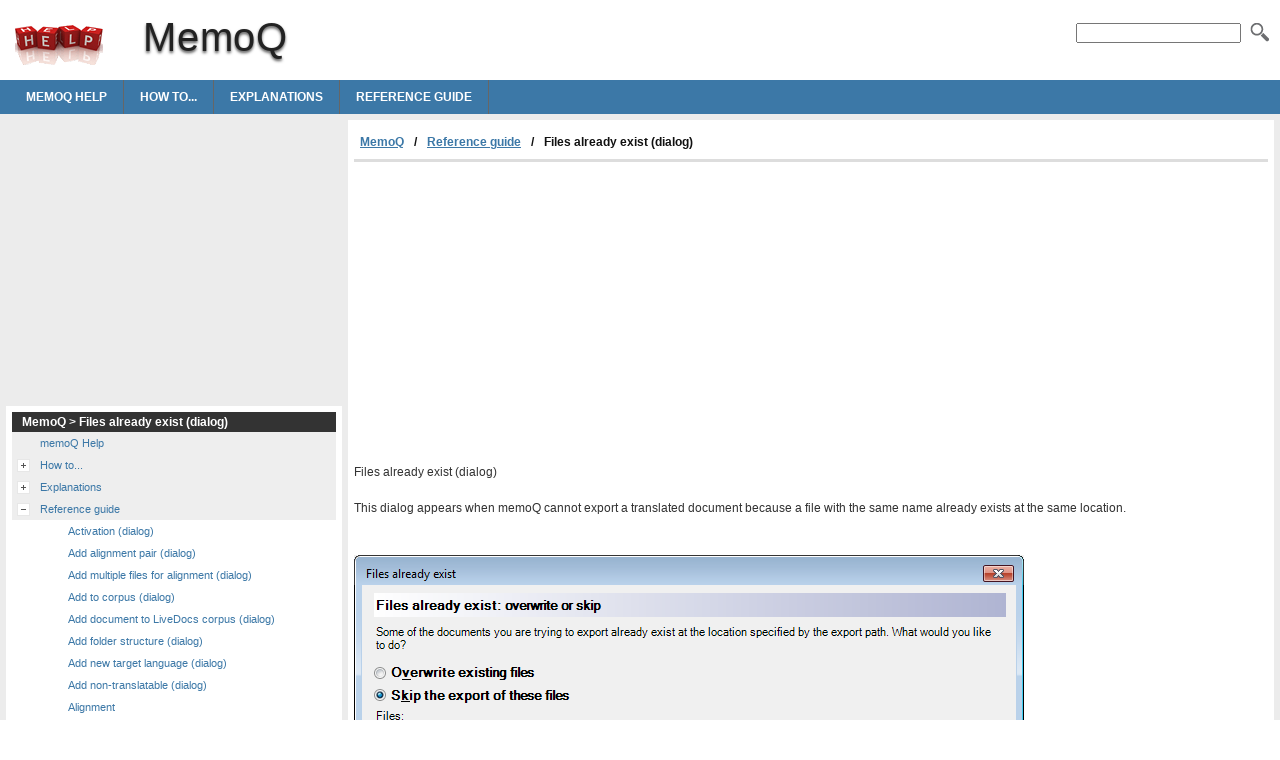

--- FILE ---
content_type: text/html
request_url: http://memoq.helpmax.net/en/reference-guide/files-already-exist-dialog/
body_size: 11635
content:
<!doctype html><html lang=en xml:lang=en>
<head>
<meta charset=utf-8>
<meta content="width=device-width,minimum-scale=1" name=viewport>
<title>Files already exist (dialog) | MemoQ</title>
<link rel=stylesheet href=http://d2nwkt1g6n1fev.cloudfront.net/helpmax/wp-content/themes/submax/style.min.v4.css><link rel="shortcut icon" href=http://d2nwkt1g6n1fev.cloudfront.net/helpmax/wp-content/themes/submax/favicon.ico>
<script>
  var _gaq = _gaq || [];
  _gaq.push(['_setAccount', 'UA-10840677-1']);
  _gaq.push(['_setDomainName', '.helpmax.net']);
  _gaq.push(['_trackPageview']);

  (function() {
    var ga = document.createElement('script'); ga.type = 'text/javascript'; ga.async = true;
    ga.src = ('https:' == document.location.protocol ? 'https://ssl' : 'http://www') + '.google-analytics.com/ga.js';
    var s = document.getElementsByTagName('script')[0]; s.parentNode.insertBefore(ga, s);
  })();
</script>
<meta name=generator content="WordPress 3.4.1">
<meta name=description content="Files already exist (dialog) This dialog appears when memoQ cannot export a translated document because a file with the same">
<link rel=canonical href=http://memoq.helpmax.net/en/reference-guide/files-already-exist-dialog/>
</head>
<body>
<div id=wrapper>
<div id=head>
<div class=clearfloat>
<a href=/ hreflang=en title=MemoQ id=logo>MemoQ</a>
<div id=tagline><h1>MemoQ</h1></div>
<div class=right>
<form id=searchform class=left action=http://memoq.helpmax.net/>
<div><input name=s id=s onfocus="this.value=''"><button id=searchimg></button></div>
</form>
</div>
</div>
<div id=navbar class=clearfloat>
<ul id=page-bar class="left clearfloat">
<li><a href=http://memoq.helpmax.net/en/memoq-help/>memoQ Help</a>
<li><a href=http://memoq.helpmax.net/en/how-to/>How to...</a>
<li><a href=http://memoq.helpmax.net/en/explanations/>Explanations</a>
<li><a href=http://memoq.helpmax.net/en/reference-guide/>Reference guide</a>
</ul>
</div>
</div>
<div class="container clearfix">
<div id=content>
<div class=post id=post_288>
<div id=breadcrumbs class=clearfix><ul><li><a href=http://memoq.helpmax.net/en/>MemoQ</a><li><a href=http://memoq.helpmax.net/en/reference-guide/>Reference guide</a><li>Files already exist (dialog)</ul></div>
<div class=adcontent><script async src=//pagead2.googlesyndication.com/pagead/js/adsbygoogle.js></script>
<ins class=adsbygoogle style=display:block data-ad-client=ca-pub-9439148134216892 data-ad-slot=7296523840 data-ad-format=rectangle></ins>
<script>
(adsbygoogle = window.adsbygoogle || []).push({});
</script>
</div>
<div>
<table width=100% border=0 cellspacing=0 cellpadding=0>
<tr valign=middle>
<td align=left>
<p><span>Files already exist (dialog)</span> </table></div>
<div>
<tr valign=top>
<td align=left>
<p>This dialog appears when memoQ cannot export a translated document because a file with the same name already exists at the same location.
<p>&nbsp;<br> <img src=http://d2nwkt1g6n1fev.cloudfront.net/helpmax/wp-content/uploads/sub/memoq/en/source/exportpath_exists.png width=670 height=411 border=0 alt="MemoQ exportpath exists Files already exist (dialog)" title="Files already exist (dialog)">
<p><span>Usage</span> <p>If a file of the same name already exists at the same location (that is, in the same folder), you have two choices:
<div style="text-align:left;text-indent:0;padding:0;margin:8px 0 0">
<table border=0 cellpadding=0 cellspacing=0 style=line-height:normal>
<tr style=vertical-align:baseline valign=baseline>
<td width=13><span style=font-size:10pt;font-family:symbol;font-style:normal;color:#000;text-decoration:none> ·</span> <td><span>Overwrite existing files</span> radio button: Select this to overwrite any existing files, and replace them with the newest version of the exported translations.
</table></div>
<div style="text-align:left;text-indent:0;padding:0;margin:8px 0 0">
<table border=0 cellpadding=0 cellspacing=0 style=line-height:normal>
<tr style=vertical-align:baseline valign=baseline>
<td width=13><span style=font-size:10pt;font-family:symbol;font-style:normal;color:#000;text-decoration:none> ·</span> <td><span>Skip the export of these files</span> radio button: Select this to keep all existing files intact: the newest translations will not be exported.<br> &nbsp;
</table></div>
<p>If you want to keep the existing files, <span style=font-style:italic>and</span> export the translations at the same time, you have two choices again:
<div style="text-align:left;text-indent:0;padding:0;margin:8px 0 0">
<table border=0 cellpadding=0 cellspacing=0 style=line-height:normal>
<tr style=vertical-align:baseline valign=baseline>
<td width=13><span style=font-size:10pt;font-family:symbol;font-style:normal;color:#000;text-decoration:none> ·</span> <td>Use the <a href=http://memoq.helpmax.net/en/reference-guide/change-export-path-dialog/ title="MemoQ: Change export path (dialog)">Change export path dialog</a> to specify a new export path for the problem documents.
</table></div>
<div style="text-align:left;text-indent:0;padding:0;margin:8px 0 0">
<table border=0 cellpadding=0 cellspacing=0 style=line-height:normal>
<tr style=vertical-align:baseline valign=baseline>
<td width=13><span style=font-size:10pt;font-family:symbol;font-style:normal;color:#000;text-decoration:none> ·</span> <td>Export the problem files one by one using the <span class=f_Command>Export (dialog)</span> command in the <a href=http://memoq.helpmax.net/en/reference-guide/project-home/project-home-translations-pane/ title="MemoQ: Project home &#8211; Translations pane">Translations pane</a> of <a href=http://memoq.helpmax.net/en/reference-guide/project-home/ title="MemoQ: Project home">Project home</a>.
</table></div>
<p><span>Navigation</span> <p>Click <span>OK</span> to proceed with the export according to the settings in the dialog. Click <span class=f_Command>Cancel</span> to dismiss this dialog without exporting any files. In the latter case, memoQ will not export files. Documents that had no problems will not be exported either.
</div>
<div class=adbottom><script async src=//pagead2.googlesyndication.com/pagead/js/adsbygoogle.js></script>
<ins class=adsbygoogle style=display:block data-ad-client=ca-pub-9439148134216892 data-ad-slot=1249990244 data-ad-format=rectangle></ins>
<script>
(adsbygoogle = window.adsbygoogle || []).push({});
</script>
</div> <h2 class=title>Files already exist (dialog)</h2>
</div>
</div>
<div id=sidebar>
<div class=adsidebar><script async src=//pagead2.googlesyndication.com/pagead/js/adsbygoogle.js></script>
<ins class=adsbygoogle style=display:block data-ad-client=ca-pub-9439148134216892 data-ad-slot=2726723447 data-ad-format=rectangle></ins>
<script>
(adsbygoogle = window.adsbygoogle || []).push({});
</script>
</div>
<div class=sidebar-cont>
<h3>MemoQ > Files already exist (dialog)</h3>
<ul id=treeview data-curpage=288>
<li data-id=2><a href=http://memoq.helpmax.net/en/memoq-help/>memoQ Help</a>
<li data-id=3><a href=http://memoq.helpmax.net/en/how-to/>How to...</a>
<ul>
<li data-id=4><a href=http://memoq.helpmax.net/en/how-to/translate/>Translate</a>
<ul>
<li data-id=5><a href=http://memoq.helpmax.net/en/how-to/translate/create-a-project-through-the-project-wizard/>Create a project through the project wizard</a>
<ul>
<li data-id=6><a href=http://memoq.helpmax.net/en/how-to/translate/create-a-project-through-the-project-wizard/new-memoq-project-wizard-1-project-information/>New memoQ project wizard 1 - Project information</a>
<li data-id=7><a href=http://memoq.helpmax.net/en/how-to/translate/create-a-project-through-the-project-wizard/new-memoq-project-wizard-2-translation-documents/>New memoQ project wizard 2 - Translation documents</a>
<li data-id=8><a href=http://memoq.helpmax.net/en/how-to/translate/create-a-project-through-the-project-wizard/new-memoq-project-wizard-3-translation-memories/>New memoQ project wizard 3 - Translation memories</a>
<li data-id=9><a href=http://memoq.helpmax.net/en/how-to/translate/create-a-project-through-the-project-wizard/new-memoq-project-wizard-4-term-bases/>New memoQ project wizard 4 - Term bases</a>
</ul>
<li data-id=10><a href=http://memoq.helpmax.net/en/how-to/translate/use-the-translation-editor/>Use the translation editor</a>
<ul>
<li data-id=11><a href=http://memoq.helpmax.net/en/how-to/translate/use-the-translation-editor/work-in-the-translation-editor/>Work in the translation editor</a>
<li data-id=12><a href=http://memoq.helpmax.net/en/how-to/translate/use-the-translation-editor/navigate-the-translation-editor/>Navigate the translation editor</a>
</ul>
<li data-id=13><a href=http://memoq.helpmax.net/en/how-to/translate/work-with-formatting/>Work with formatting</a>
<li data-id=14><a href=http://memoq.helpmax.net/en/how-to/translate/deliver-your-work/>Deliver your work</a>
</ul>
<li data-id=15><a href=http://memoq.helpmax.net/en/how-to/exchange-data-with-other-tools-and-with-other-memoq-users/>Exchange data with other tools and with other memoQ users</a>
<ul>
<li data-id=16><a href=http://memoq.helpmax.net/en/how-to/exchange-data-with-other-tools-and-with-other-memoq-users/exchange-data-with-other-cat-tools/>Exchange data with other CAT tools</a>
<ul>
<li data-id=17><a href=http://memoq.helpmax.net/en/how-to/exchange-data-with-other-tools-and-with-other-memoq-users/exchange-data-with-other-cat-tools/exchange-data-with-sdl-trados/>Exchange data with SDL Trados</a>
<li data-id=18><a href=http://memoq.helpmax.net/en/how-to/exchange-data-with-other-tools-and-with-other-memoq-users/exchange-data-with-other-cat-tools/exchange-data-with-star-transit/>Exchange data with STAR Transit</a>
</ul>
<li data-id=19><a href=http://memoq.helpmax.net/en/how-to/exchange-data-with-other-tools-and-with-other-memoq-users/exchange-data-between-memoq-users/>Exchange data between memoQ users</a>
</ul>
<li data-id=20><a href=http://memoq.helpmax.net/en/how-to/set-up-a-project-for-your-team/>Set up a project for your team</a>
<ul>
<li data-id=21><a href=http://memoq.helpmax.net/en/how-to/set-up-a-project-for-your-team/choose-a-workflow/>Choose a workflow</a>
<li data-id=22><a href=http://memoq.helpmax.net/en/how-to/set-up-a-project-for-your-team/set-up-an-online-project-with-online-documents/>Set up an online project with online documents</a>
<ul>
<li data-id=23><a href=http://memoq.helpmax.net/en/how-to/set-up-a-project-for-your-team/set-up-an-online-project-with-online-documents/create-an-online-project-with-online-documents/>Create an online project with online documents</a>
<li data-id=24><a href=http://memoq.helpmax.net/en/how-to/set-up-a-project-for-your-team/set-up-an-online-project-with-online-documents/publish-a-local-project-on-a-server/>Publish a local project on a server</a>
<li data-id=25><a href=http://memoq.helpmax.net/en/how-to/set-up-a-project-for-your-team/set-up-an-online-project-with-online-documents/perform-remote-operations-statistics/>Perform remote operations - Statistics</a>
<li data-id=26><a href=http://memoq.helpmax.net/en/how-to/set-up-a-project-for-your-team/set-up-an-online-project-with-online-documents/perform-remote-operations-pre-translation/>Perform remote operations - Pre-translation</a>
<li data-id=27><a href=http://memoq.helpmax.net/en/how-to/set-up-a-project-for-your-team/set-up-an-online-project-with-online-documents/track-progress-and-use-e-mail-notifications/>Track progress and use e-mail notifications</a>
<li data-id=28><a href=http://memoq.helpmax.net/en/how-to/set-up-a-project-for-your-team/set-up-an-online-project-with-online-documents/re-assign-translators-and-change-workflow-status/>Re-assign translators and change workflow status</a>
<li data-id=29><a href=http://memoq.helpmax.net/en/how-to/set-up-a-project-for-your-team/set-up-an-online-project-with-online-documents/edit-documents-and-manage-your-project-at-the-same-time/>Edit documents and manage your project at the same time</a>
<li data-id=30><a href=http://memoq.helpmax.net/en/how-to/set-up-a-project-for-your-team/set-up-an-online-project-with-online-documents/export-translations/>Export translations</a>
</ul>
<li data-id=31><a href=http://memoq.helpmax.net/en/how-to/set-up-a-project-for-your-team/set-up-an-online-project-with-desktop-documents/>Set up an online project with desktop documents</a>
<ul>
<li data-id=32><a href=http://memoq.helpmax.net/en/how-to/set-up-a-project-for-your-team/set-up-an-online-project-with-desktop-documents/create-a-new-online-project-with-desktop-documents/>Create a new online project with desktop documents</a>
<li data-id=33><a href=http://memoq.helpmax.net/en/how-to/set-up-a-project-for-your-team/set-up-an-online-project-with-desktop-documents/publish-a-local-project-on-a-server/>Publish a local project on a server</a>
<li data-id=34><a href=http://memoq.helpmax.net/en/how-to/set-up-a-project-for-your-team/set-up-an-online-project-with-desktop-documents/perform-remote-operations-statistics/>Perform remote operations - Statistics</a>
<li data-id=35><a href=http://memoq.helpmax.net/en/how-to/set-up-a-project-for-your-team/set-up-an-online-project-with-desktop-documents/perform-remote-operations-pre-translation/>Perform remote operations - Pre-translation</a>
<li data-id=36><a href=http://memoq.helpmax.net/en/how-to/set-up-a-project-for-your-team/set-up-an-online-project-with-desktop-documents/track-progress-and-use-e-mail-notifications/>Track progress and use e-mail notifications</a>
<li data-id=37><a href=http://memoq.helpmax.net/en/how-to/set-up-a-project-for-your-team/set-up-an-online-project-with-desktop-documents/re-assign-translators-and-change-workflow-status/>Re-assign translators and change workflow status</a>
<li data-id=38><a href=http://memoq.helpmax.net/en/how-to/set-up-a-project-for-your-team/set-up-an-online-project-with-desktop-documents/edit-documents-and-manage-your-project-at-the-same-time/>Edit documents and manage your project at the same time</a>
<li data-id=39><a href=http://memoq.helpmax.net/en/how-to/set-up-a-project-for-your-team/set-up-an-online-project-with-desktop-documents/export-translations/>Export translations</a>
</ul>
<li data-id=40><a href=http://memoq.helpmax.net/en/how-to/set-up-a-project-for-your-team/set-up-a-local-project-with-handoff-and-delivery-packages/>Set up a local project with handoff and delivery packages</a>
<ul>
<li data-id=41><a href=http://memoq.helpmax.net/en/how-to/set-up-a-project-for-your-team/set-up-a-local-project-with-handoff-and-delivery-packages/multiple-target-languages/>Multiple target languages</a>
<li data-id=42><a href=http://memoq.helpmax.net/en/how-to/set-up-a-project-for-your-team/set-up-a-local-project-with-handoff-and-delivery-packages/assign-documents-and-hand-off-jobs/>Assign documents and hand off jobs</a>
<li data-id=43><a href=http://memoq.helpmax.net/en/how-to/set-up-a-project-for-your-team/set-up-a-local-project-with-handoff-and-delivery-packages/receive-deliveries/>Receive deliveries</a>
<li data-id=44><a href=http://memoq.helpmax.net/en/how-to/set-up-a-project-for-your-team/set-up-a-local-project-with-handoff-and-delivery-packages/make-changes-along-the-way/>Make changes along the way</a>
<li data-id=45><a href=http://memoq.helpmax.net/en/how-to/set-up-a-project-for-your-team/set-up-a-local-project-with-handoff-and-delivery-packages/track-progress-and-create-reports/>Track progress and create reports</a>
</ul>
</ul>
<li data-id=46><a href=http://memoq.helpmax.net/en/how-to/use-resources/>Use resources</a>
<ul>
<li data-id=47><a href=http://memoq.helpmax.net/en/how-to/use-resources/add-existing-resources-to-a-project/>Add existing resources to a project</a>
<li data-id=48><a href=http://memoq.helpmax.net/en/how-to/use-resources/import-and-export-resources-for-offline-work/>Import and export resources for offline work</a>
<li data-id=49><a href=http://memoq.helpmax.net/en/how-to/use-resources/share-your-resources-with-others/>Share your resources with others</a>
<li data-id=50><a href=http://memoq.helpmax.net/en/how-to/use-resources/define-your-default-resources/>Define your default resources</a>
<li data-id=51><a href=http://memoq.helpmax.net/en/how-to/use-resources/repair-resources/>Repair resources</a>
<li data-id=52><a href=http://memoq.helpmax.net/en/how-to/use-resources/review-and-approve-entries-in-a-moderated-term-base/>Review and approve entries in a moderated term base</a>
<li data-id=53><a href=http://memoq.helpmax.net/en/how-to/use-resources/specify-how-texts-should-be-segmented-for-translation/>Specify how texts should be segmented for translation</a>
<li data-id=54><a href=http://memoq.helpmax.net/en/how-to/use-resources/specify-what-kind-of-translation-memory-results-should-be-displayed/>Specify what kind of translation memory results should be displayed</a>
<li data-id=55><a href=http://memoq.helpmax.net/en/how-to/use-resources/specify-what-memoq-should-translate-automatically/>Specify what memoQ should translate automatically</a>
<li data-id=56><a href=http://memoq.helpmax.net/en/how-to/use-resources/specify-what-memoq-should-not-translate/>Specify what memoQ should not translate</a>
<li data-id=57><a href=http://memoq.helpmax.net/en/how-to/use-resources/specify-what-memoq-should-ignore-during-spell-checking/>Specify what memoQ should ignore during spell-checking</a>
<li data-id=58><a href=http://memoq.helpmax.net/en/how-to/use-resources/specify-a-list-of-word-pairs-memoq-should-correct-automatically-during-translation/>Specify a list of word pairs memoQ should correct automatically during translation</a>
<li data-id=59><a href=http://memoq.helpmax.net/en/how-to/use-resources/specify-folders-memoq-should-export-translations-to/>Specify folders memoQ should export translations to</a>
<li data-id=60><a href=http://memoq.helpmax.net/en/how-to/use-resources/specify-your-own-keyboard-shortcuts/>Specify your own keyboard shortcuts</a>
<li data-id=61><a href=http://memoq.helpmax.net/en/how-to/use-resources/spot-and-mark-machine-detectable-mistakes/>Spot and mark machine-detectable mistakes</a>
</ul>
<li data-id=62><a href=http://memoq.helpmax.net/en/how-to/work-in-a-project-set-up-by-a-project-manager/>Work in a project set up by a project manager</a>
<ul>
<li data-id=63><a href=http://memoq.helpmax.net/en/how-to/work-in-a-project-set-up-by-a-project-manager/work-in-an-online-project-with-online-documents/>Work in an online project with online documents</a>
<li data-id=64><a href=http://memoq.helpmax.net/en/how-to/work-in-a-project-set-up-by-a-project-manager/work-in-an-online-project-with-desktop-documents/>Work in an online project with desktop documents</a>
<li data-id=65><a href=http://memoq.helpmax.net/en/how-to/work-in-a-project-set-up-by-a-project-manager/work-with-a-handoff-package-and-deliver-your-work-offline/>Work with a handoff package and deliver your work offline</a>
</ul>
<li data-id=66><a href=http://memoq.helpmax.net/en/how-to/align-documents-to-create-a-translation-memory/>Align documents to create a translation memory</a>
<li data-id=67><a href=http://memoq.helpmax.net/en/how-to/back-up-and-restore-projects-in-memoq/>Back up and restore projects in memoQ</a>
<li data-id=68><a href=http://memoq.helpmax.net/en/how-to/change-your-serial-number/>Change your serial number</a>
<li data-id=69><a href=http://memoq.helpmax.net/en/how-to/check-how-a-word-or-a-phrase-was-translated-in-previous-contexts/>Check how a word or a phrase was translated in previous contexts</a>
<li data-id=70><a href=http://memoq.helpmax.net/en/how-to/create-import-and-export-a-collection-of-filtered-segments/>Create, import and export a collection of filtered segments</a>
<li data-id=71><a href=http://memoq.helpmax.net/en/how-to/control-the-import-of-various-file-formats/>Control the import of various file formats</a>
<li data-id=72><a href=http://memoq.helpmax.net/en/how-to/deal-with-error-and-warning-marks/>Deal with error and warning marks</a>
<li data-id=73><a href=http://memoq.helpmax.net/en/how-to/disable-the-automatic-lookup-of-translation-results/>Disable the automatic lookup of translation results</a>
<li data-id=74><a href=http://memoq.helpmax.net/en/how-to/ensure-the-consistency-of-identical-segments-on-the-fly/>Ensure the consistency of identical segments on the fly</a>
<li data-id=75><a href=http://memoq.helpmax.net/en/how-to/filter-the-list-of-translation-results/>Filter the list of translation results</a>
<li data-id=76><a href=http://memoq.helpmax.net/en/how-to/get-the-best-hits-inserted-automatically-into-the-translation/>Get the best hits inserted automatically into the translation</a>
<li data-id=77><a href=http://memoq.helpmax.net/en/how-to/leverage-hits-from-your-translation-memories-and-term-bases/>Leverage hits from your translation memories and term bases</a>
<li data-id=78><a href=http://memoq.helpmax.net/en/how-to/set-the-output-folder-and-file-name-for-exporting-documents/>Set the output folder and file name for exporting documents</a>
<li data-id=79><a href=http://memoq.helpmax.net/en/how-to/set-up-quality-assurance-qa-checking/>Set up quality assurance (QA) checking</a>
<li data-id=80><a href=http://memoq.helpmax.net/en/how-to/start-and-stop-the-memoq-server/>Start and stop the memoQ server</a>
<li data-id=81><a href=http://memoq.helpmax.net/en/how-to/transfer-a-project-to-another-pc/>Transfer a project to another PC</a>
<li data-id=82><a href=http://memoq.helpmax.net/en/how-to/translate-and-check-numbers/>Translate and check numbers</a>
<li data-id=83><a href=http://memoq.helpmax.net/en/how-to/work-with-many-segments-at-the-same-time/>Work with many segments at the same time</a>
</ul>
<li data-id=84><a href=http://memoq.helpmax.net/en/explanations/>Explanations</a>
<ul>
<li data-id=85><a href=http://memoq.helpmax.net/en/explanations/productivity-features/>Productivity features</a>
<ul>
<li data-id=86><a href=http://memoq.helpmax.net/en/explanations/productivity-features/autocorrect/>AutoCorrect</a>
<li data-id=87><a href=http://memoq.helpmax.net/en/explanations/productivity-features/automatic-lookup-and-insertion/>Automatic lookup and insertion</a>
<li data-id=88><a href=http://memoq.helpmax.net/en/explanations/productivity-features/auto-propagation/>Auto-propagation</a>
<li data-id=89><a href=http://memoq.helpmax.net/en/explanations/productivity-features/find-and-replace/>Find and replace</a>
<li data-id=90><a href=http://memoq.helpmax.net/en/explanations/productivity-features/fragment-assembly/>Fragment assembly</a>
<li data-id=91><a href=http://memoq.helpmax.net/en/explanations/productivity-features/on-the-fly-filtering-and-sorting/>On-the-fly filtering and sorting</a>
<li data-id=92><a href=http://memoq.helpmax.net/en/explanations/productivity-features/pre-translation/>Pre-translation</a>
<ul>
<li data-id=93><a href=http://memoq.helpmax.net/en/explanations/productivity-features/pre-translation/match-rates-in-documents/>Match rates in documents</a>
</ul>
<li data-id=94><a href=http://memoq.helpmax.net/en/explanations/productivity-features/processing-multiple-documents/>Processing multiple documents</a>
<ul>
<li data-id=95><a href=http://memoq.helpmax.net/en/explanations/productivity-features/processing-multiple-documents/copy-source-to-target-where-empty/>Copy source to target where empty</a>
<li data-id=96><a href=http://memoq.helpmax.net/en/explanations/productivity-features/processing-multiple-documents/confirm-and-update-rows/>Confirm and update rows</a>
<li data-id=97><a href=http://memoq.helpmax.net/en/explanations/productivity-features/processing-multiple-documents/clear-translations/>Clear translations</a>
</ul>
<li data-id=98><a href=http://memoq.helpmax.net/en/explanations/productivity-features/quality-assurance/>Quality assurance</a>
<ul>
<li data-id=99><a href=http://memoq.helpmax.net/en/explanations/productivity-features/quality-assurance/warnings-vs-errors/>Warnings vs. errors</a>
<li data-id=100><a href=http://memoq.helpmax.net/en/explanations/productivity-features/quality-assurance/options-in-quality-assurance/>Options in quality assurance</a>
<li data-id=101><a href=http://memoq.helpmax.net/en/explanations/productivity-features/quality-assurance/run-qa/>Run QA</a>
<li data-id=102><a href=http://memoq.helpmax.net/en/explanations/productivity-features/quality-assurance/resolve-errors-and-warnings/>Resolve errors and warnings</a>
</ul>
<li data-id=103><a href=http://memoq.helpmax.net/en/explanations/productivity-features/real-time-preview/>Real-time preview</a>
<li data-id=104><a href=http://memoq.helpmax.net/en/explanations/productivity-features/spell-checking/>Spell checking</a>
<li data-id=105><a href=http://memoq.helpmax.net/en/explanations/productivity-features/statistics/>Statistics</a>
<li data-id=106><a href=http://memoq.helpmax.net/en/explanations/productivity-features/translation-results/>Translation results</a>
</ul>
<li data-id=107><a href=http://memoq.helpmax.net/en/explanations/resources/>Resources</a>
<ul>
<li data-id=108><a href=http://memoq.helpmax.net/en/explanations/resources/the-resource-console/>The Resource Console</a>
<li data-id=109><a href=http://memoq.helpmax.net/en/explanations/resources/working-with-resources-create-delete-import-export-edit/>Working with resources (create, delete, import, export, edit)</a>
<li data-id=110><a href=http://memoq.helpmax.net/en/explanations/resources/using-resources-in-projects/>Using resources in projects</a>
<li data-id=111><a href=http://memoq.helpmax.net/en/explanations/resources/built-in-and-default-resources/>Built-in and default resources</a>
<li data-id=112><a href=http://memoq.helpmax.net/en/explanations/resources/remote-resources/>Remote resources</a>
</ul>
<li data-id=113><a href=http://memoq.helpmax.net/en/explanations/translation-memories/>Translation memories</a>
<ul>
<li data-id=114><a href=http://memoq.helpmax.net/en/explanations/translation-memories/translation-memory-properties/>Translation memory properties</a>
<li data-id=115><a href=http://memoq.helpmax.net/en/explanations/translation-memories/using-context-in-translation-memories-contextm/>Using context in translation memories: ContexTM</a>
<li data-id=116><a href=http://memoq.helpmax.net/en/explanations/translation-memories/multiple-translations/>Multiple translations</a>
<ul>
<li data-id=117><a href=http://memoq.helpmax.net/en/explanations/translation-memories/multiple-translations/multiple-101-or-100-matches-why/>Multiple 101% or 100% matches: Why?</a>
</ul>
<li data-id=118><a href=http://memoq.helpmax.net/en/explanations/translation-memories/tm-settings/>TM settings</a>
<li data-id=119><a href=http://memoq.helpmax.net/en/explanations/translation-memories/concordance/>Concordance</a>
<li data-id=120><a href=http://memoq.helpmax.net/en/explanations/translation-memories/longest-substring-concordance-lsc/>Longest substring concordance (LSC)</a>
<li data-id=121><a href=http://memoq.helpmax.net/en/explanations/translation-memories/the-translation-memory-editor/>The translation memory editor</a>
<li data-id=122><a href=http://memoq.helpmax.net/en/explanations/translation-memories/local-remote-and-offline-translation-memories/>Local, remote, and offline translation memories</a>
<li data-id=123><a href=http://memoq.helpmax.net/en/explanations/translation-memories/exchanging-translation-memories/>Exchanging translation memories</a>
<ul>
<li data-id=124><a href=http://memoq.helpmax.net/en/explanations/translation-memories/exchanging-translation-memories/exporting-translation-memories/>Exporting translation memories</a>
<li data-id=125><a href=http://memoq.helpmax.net/en/explanations/translation-memories/exchanging-translation-memories/import-options-for-translation-memories/>Import options for translation memories</a>
</ul>
</ul>
<li data-id=126><a href=http://memoq.helpmax.net/en/explanations/livedocs/>LiveDocs</a>
<ul>
<li data-id=127><a href=http://memoq.helpmax.net/en/explanations/livedocs/local-and-remote-livedocs/>Local and remote LiveDocs</a>
<li data-id=128><a href=http://memoq.helpmax.net/en/explanations/livedocs/livedocs-settings/>LiveDocs settings</a>
<li data-id=129><a href=http://memoq.helpmax.net/en/explanations/livedocs/livealign/>LiveAlign</a>
<li data-id=130><a href=http://memoq.helpmax.net/en/explanations/livedocs/activetm/>ActiveTM</a>
<li data-id=131><a href=http://memoq.helpmax.net/en/explanations/livedocs/library/>Library</a>
<li data-id=132><a href=http://memoq.helpmax.net/en/explanations/livedocs/ezattach/>EZAttach</a>
</ul>
<li data-id=133><a href=http://memoq.helpmax.net/en/explanations/term-bases/>Term bases</a>
<ul>
<li data-id=134><a href=http://memoq.helpmax.net/en/explanations/term-bases/local-remote-and-offline-term-bases/>Local, remote, and offline term bases</a>
<li data-id=135><a href=http://memoq.helpmax.net/en/explanations/term-bases/structure-of-entries-in-a-term-base/>Structure of entries in a term base</a>
<li data-id=136><a href=http://memoq.helpmax.net/en/explanations/term-bases/using-term-bases-in-projects/>Using term bases in projects</a>
<li data-id=137><a href=http://memoq.helpmax.net/en/explanations/term-bases/languages-in-a-term-base/>Languages in a term base</a>
<li data-id=138><a href=http://memoq.helpmax.net/en/explanations/term-bases/looking-up-and-adding-terms/>Looking up and adding terms</a>
<li data-id=139><a href=http://memoq.helpmax.net/en/explanations/term-bases/moderated-term-bases/>Moderated term bases</a>
<li data-id=140><a href=http://memoq.helpmax.net/en/explanations/term-bases/the-term-base-editor/>The term base editor</a>
<li data-id=141><a href=http://memoq.helpmax.net/en/explanations/term-bases/exchanging-term-bases/>Exchanging term bases</a>
<ul>
<li data-id=142><a href=http://memoq.helpmax.net/en/explanations/term-bases/exchanging-term-bases/export-options-for-term-bases/>Export options for term bases</a>
<li data-id=143><a href=http://memoq.helpmax.net/en/explanations/term-bases/exchanging-term-bases/import-options-for-term-bases/>Import options for term bases</a>
<li data-id=144><a href=http://memoq.helpmax.net/en/explanations/term-bases/exchanging-term-bases/exporting-term-bases-in-the-multiterm-xml-format/>Exporting term bases in the MultiTerm XML format</a>
</ul>
<li data-id=145><a href=http://memoq.helpmax.net/en/explanations/term-bases/external-terminology-providers/>External terminology providers</a>
</ul>
<li data-id=146><a href=http://memoq.helpmax.net/en/explanations/reviewing-translations/>Reviewing translations</a>
<ul>
<li data-id=147><a href=http://memoq.helpmax.net/en/explanations/reviewing-translations/reviewer-roles-in-memoq/>Reviewer roles in memoQ</a>
<li data-id=148><a href=http://memoq.helpmax.net/en/explanations/reviewing-translations/setting-up-a-reviewing-chain-in-memoq/>Setting up a reviewing chain in memoQ</a>
<li data-id=149><a href=http://memoq.helpmax.net/en/explanations/reviewing-translations/confirming-segments-in-various-roles/>Confirming segments in various roles</a>
<li data-id=150><a href=http://memoq.helpmax.net/en/explanations/reviewing-translations/setting-yourself-as-proofreader/>Setting yourself as proofreader</a>
</ul>
<li data-id=151><a href=http://memoq.helpmax.net/en/explanations/meta-information/>Meta-information</a>
<ul>
<li data-id=152><a href=http://memoq.helpmax.net/en/explanations/meta-information/relation-to-project-settings/>Relation to project settings</a>
</ul>
<li data-id=153><a href=http://memoq.helpmax.net/en/explanations/light-resources/>Light resources</a>
<ul>
<li data-id=154><a href=http://memoq.helpmax.net/en/explanations/light-resources/segmentation-rules/>Segmentation rules</a>
<li data-id=155><a href=http://memoq.helpmax.net/en/explanations/light-resources/auto-translation-rules/>Auto-translation rules</a>
<li data-id=156><a href=http://memoq.helpmax.net/en/explanations/light-resources/non-translatable-lists/>Non-translatable lists</a>
<li data-id=157><a href=http://memoq.helpmax.net/en/explanations/light-resources/export-path-rules/>Export path rules</a>
<li data-id=158><a href=http://memoq.helpmax.net/en/explanations/light-resources/qa-settings/>QA settings</a>
<li data-id=159><a href=http://memoq.helpmax.net/en/explanations/light-resources/keyboard-shortcuts/>Keyboard shortcuts</a>
</ul>
<li data-id=160><a href=http://memoq.helpmax.net/en/explanations/exchanging-documents-with-other-tools/>Exchanging documents with other tools</a>
<ul>
<li data-id=161><a href=http://memoq.helpmax.net/en/explanations/exchanging-documents-with-other-tools/add-document-vs-import-bilingual/>Add document vs. Import bilingual</a>
<li data-id=162><a href=http://memoq.helpmax.net/en/explanations/exchanging-documents-with-other-tools/bilingual-docrtf/>Bilingual DOC/RTF</a>
<li data-id=163><a href=http://memoq.helpmax.net/en/explanations/exchanging-documents-with-other-tools/bilingual-file-formats/>Bilingual file formats</a>
<li data-id=164><a href=http://memoq.helpmax.net/en/explanations/exchanging-documents-with-other-tools/multi-column-rtf-tables/>Multi-column RTF tables</a>
<li data-id=165><a href=http://memoq.helpmax.net/en/explanations/exchanging-documents-with-other-tools/star-transit-projects/>STAR Transit projects</a>
<li data-id=166><a href=http://memoq.helpmax.net/en/explanations/exchanging-documents-with-other-tools/ttx/>TTX</a>
<li data-id=167><a href=http://memoq.helpmax.net/en/explanations/exchanging-documents-with-other-tools/xliff/>XLIFF</a>
</ul>
<li data-id=168><a href=http://memoq.helpmax.net/en/explanations/exchanging-resources-with-other-tools/>Exchanging resources with other tools</a>
<ul>
<li data-id=169><a href=http://memoq.helpmax.net/en/explanations/exchanging-resources-with-other-tools/segmentation-rules-srx/>Segmentation rules (SRX)</a>
<li data-id=170><a href=http://memoq.helpmax.net/en/explanations/exchanging-resources-with-other-tools/translation-memories-tmx/>Translation memories (TMX)</a>
<li data-id=171><a href=http://memoq.helpmax.net/en/explanations/exchanging-resources-with-other-tools/term-bases-csv/>Term bases (CSV)</a>
<li data-id=172><a href=http://memoq.helpmax.net/en/explanations/exchanging-resources-with-other-tools/term-bases-multiterm-xml/>Term bases (MultiTerm XML)</a>
</ul>
<li data-id=173><a href=http://memoq.helpmax.net/en/explanations/exchanging-information-between-memoq-users/>Exchanging information between memoQ users</a>
<ul>
<li data-id=174><a href=http://memoq.helpmax.net/en/explanations/exchanging-information-between-memoq-users/resource-formats-in-memoq/>Resource formats in memoQ</a>
<li data-id=175><a href=http://memoq.helpmax.net/en/explanations/exchanging-information-between-memoq-users/mbd/>MBD</a>
<li data-id=176><a href=http://memoq.helpmax.net/en/explanations/exchanging-information-between-memoq-users/xliff/>XLIFF</a>
</ul>
<li data-id=177><a href=http://memoq.helpmax.net/en/explanations/monolingual-file-formats/>Monolingual file formats</a>
<ul>
<li data-id=178><a href=http://memoq.helpmax.net/en/explanations/monolingual-file-formats/doc-docx-rtf/>DOC, DOCX, RTF</a>
<li data-id=179><a href=http://memoq.helpmax.net/en/explanations/monolingual-file-formats/ppt-pptx/>PPT, PPTX</a>
<li data-id=180><a href=http://memoq.helpmax.net/en/explanations/monolingual-file-formats/xls/>XLS</a>
<li data-id=181><a href=http://memoq.helpmax.net/en/explanations/monolingual-file-formats/html/>HTML</a>
<li data-id=182><a href=http://memoq.helpmax.net/en/explanations/monolingual-file-formats/xml/>XML</a>
<li data-id=183><a href=http://memoq.helpmax.net/en/explanations/monolingual-file-formats/txt/>TXT</a>
<li data-id=184><a href=http://memoq.helpmax.net/en/explanations/monolingual-file-formats/open-document-text-odt/>Open Document Text (ODT)</a>
<li data-id=185><a href=http://memoq.helpmax.net/en/explanations/monolingual-file-formats/pdf/>PDF</a>
<li data-id=186><a href=http://memoq.helpmax.net/en/explanations/monolingual-file-formats/inx-and-idml/>INX and IDML</a>
<li data-id=187><a href=http://memoq.helpmax.net/en/explanations/monolingual-file-formats/mif/>MIF</a>
<li data-id=188><a href=http://memoq.helpmax.net/en/explanations/monolingual-file-formats/java-properties/>Java .properties</a>
</ul>
<li data-id=189><a href=http://memoq.helpmax.net/en/explanations/formatting-tags/>Formatting tags</a>
<ul>
<li data-id=190><a href=http://memoq.helpmax.net/en/explanations/formatting-tags/uninterpreted-formatting-tags/>Uninterpreted formatting tags</a>
<li data-id=191><a href=http://memoq.helpmax.net/en/explanations/formatting-tags/inline-tags/>Inline tags</a>
</ul>
<li data-id=192><a href=http://memoq.helpmax.net/en/explanations/alignment/>Alignment</a>
<li data-id=193><a href=http://memoq.helpmax.net/en/explanations/views/>Views</a>
<ul>
<li data-id=194><a href=http://memoq.helpmax.net/en/explanations/views/working-with-views/>Working with views</a>
<li data-id=195><a href=http://memoq.helpmax.net/en/explanations/views/typical-scenarios-involving-views/>Typical scenarios involving views</a>
</ul>
<li data-id=196><a href=http://memoq.helpmax.net/en/explanations/server-management/>Server management</a>
<ul>
<li data-id=197><a href=http://memoq.helpmax.net/en/explanations/server-management/managing-users-and-groups/>Managing users and groups</a>
<li data-id=198><a href=http://memoq.helpmax.net/en/explanations/server-management/permissions/>Permissions</a>
<li data-id=199><a href=http://memoq.helpmax.net/en/explanations/server-management/managing-forums/>Managing forums</a>
<li data-id=200><a href=http://memoq.helpmax.net/en/explanations/server-management/server-configuration/>Server configuration</a>
</ul>
<li data-id=201><a href=http://memoq.helpmax.net/en/explanations/regular-expressions/>Regular expressions</a>
</ul>
<li data-id=202><a href=http://memoq.helpmax.net/en/reference-guide/>Reference guide</a>
<ul>
<li data-id=203><a href=http://memoq.helpmax.net/en/reference-guide/activation-dialog/>Activation (dialog)</a>
<li data-id=204><a href=http://memoq.helpmax.net/en/reference-guide/add-alignment-pair-dialog/>Add alignment pair (dialog)</a>
<li data-id=205><a href=http://memoq.helpmax.net/en/reference-guide/add-multiple-files-for-alignment-dialog/>Add multiple files for alignment (dialog)</a>
<li data-id=206><a href=http://memoq.helpmax.net/en/reference-guide/add-to-corpus-dialog/>Add to corpus (dialog)</a>
<li data-id=207><a href=http://memoq.helpmax.net/en/reference-guide/add-document-to-livedocs-corpus-dialog/>Add document to LiveDocs corpus (dialog)</a>
<li data-id=208><a href=http://memoq.helpmax.net/en/reference-guide/add-folder-structure-dialog/>Add folder structure (dialog)</a>
<li data-id=209><a href=http://memoq.helpmax.net/en/reference-guide/add-new-target-language-dialog/>Add new target language (dialog)</a>
<li data-id=210><a href=http://memoq.helpmax.net/en/reference-guide/add-non-translatable-dialog/>Add non-translatable (dialog)</a>
<li data-id=211><a href=http://memoq.helpmax.net/en/reference-guide/alignment/>Alignment</a>
<li data-id=212><a href=http://memoq.helpmax.net/en/reference-guide/alignment-grid/>Alignment grid</a>
<li data-id=213><a href=http://memoq.helpmax.net/en/reference-guide/alignment-options-dialog/>Alignment options (dialog)</a>
<li data-id=214><a href=http://memoq.helpmax.net/en/reference-guide/assign-selected-documents-to-users-dialog/>Assign selected documents to users (dialog)</a>
<li data-id=215><a href=http://memoq.helpmax.net/en/reference-guide/autocorrect-settings/>AutoCorrect settings</a>
<li data-id=216><a href=http://memoq.helpmax.net/en/reference-guide/auto-propagation-settings-dialog/>Auto-propagation settings (dialog)</a>
<li data-id=217><a href=http://memoq.helpmax.net/en/reference-guide/automatic-lookup-and-insertion-dialog/>Automatic lookup and insertion (dialog)</a>
<li data-id=218><a href=http://memoq.helpmax.net/en/reference-guide/bilingual-import-dialog-two-column-rtf-documents/>Bilingual import (dialog; two-column RTF documents)</a>
<li data-id=219><a href=http://memoq.helpmax.net/en/reference-guide/bilingual-importupdate-report-dialog/>Bilingual import/update report (dialog)</a>
<li data-id=220><a href=http://memoq.helpmax.net/en/reference-guide/cannot-edit-documents-in-online-project-dialog/>Cannot edit documents in online project (dialog)</a>
<li data-id=221><a href=http://memoq.helpmax.net/en/reference-guide/change-export-path-dialog/>Change export path (dialog)</a>
<li data-id=222><a href=http://memoq.helpmax.net/en/reference-guide/change-workflow-status-dialog/>Change workflow status (dialog)</a>
<li data-id=223><a href=http://memoq.helpmax.net/en/reference-guide/check-out-online-project/>Check out online project</a>
<li data-id=224><a href=http://memoq.helpmax.net/en/reference-guide/choose-a-handoff-package-to-be-updated/>Choose a handoff package to be updated</a>
<li data-id=225><a href=http://memoq.helpmax.net/en/reference-guide/clear-change-marks-dialog/>Clear change marks (dialog)</a>
<li data-id=226><a href=http://memoq.helpmax.net/en/reference-guide/clear-translations-dialog/>Clear translations (dialog)</a>
<li data-id=227><a href=http://memoq.helpmax.net/en/reference-guide/clone-light-resource-dialog/>Clone light resource (dialog)</a>
<li data-id=228><a href=http://memoq.helpmax.net/en/reference-guide/clone-online-project-dialog/>Clone online project (dialog)</a>
<li data-id=229><a href=http://memoq.helpmax.net/en/reference-guide/communication-tab/>Communication tab</a>
<li data-id=230><a href=http://memoq.helpmax.net/en/reference-guide/concordance-dialog/>Concordance (dialog)</a>
<li data-id=231><a href=http://memoq.helpmax.net/en/reference-guide/confirm-and-update-rows-dialog/>Confirm and update rows (dialog)</a>
<li data-id=232><a href=http://memoq.helpmax.net/en/reference-guide/context-menus/>Context menus</a>
<li data-id=233><a href=http://memoq.helpmax.net/en/reference-guide/copy-source-to-target-dialog/>Copy source to target (dialog)</a>
<li data-id=234><a href=http://memoq.helpmax.net/en/reference-guide/corpus-document-export-options/>Corpus document export options</a>
<li data-id=235><a href=http://memoq.helpmax.net/en/reference-guide/corpus-indexing-overview/>Corpus indexing overview</a>
<li data-id=236><a href=http://memoq.helpmax.net/en/reference-guide/corpus-properties-dialog/>Corpus properties (dialog)</a>
<li data-id=237><a href=http://memoq.helpmax.net/en/reference-guide/create-new-online-project-wizard/>Create new online project (wizard)</a>
<li data-id=238><a href=http://memoq.helpmax.net/en/reference-guide/create-term-base-entry-dialog/>Create term base entry (dialog)</a>
<li data-id=239><a href=http://memoq.helpmax.net/en/reference-guide/custom-field-properties-dialog/>Custom field properties (dialog)</a>
<li data-id=240><a href=http://memoq.helpmax.net/en/reference-guide/customize-appearance/>Customize appearance</a>
<li data-id=241><a href=http://memoq.helpmax.net/en/reference-guide/create-a-light-resource/>Create a light resource</a>
<li data-id=242><a href=http://memoq.helpmax.net/en/reference-guide/create-view-simple-options-dialog/>Create view (simple options) (dialog)</a>
<li data-id=243><a href=http://memoq.helpmax.net/en/reference-guide/create-view-filtering-and-sorting/>Create view (filtering and sorting)</a>
<li data-id=244><a href=http://memoq.helpmax.net/en/reference-guide/dashboard/>Dashboard</a>
<li data-id=245><a href=http://memoq.helpmax.net/en/reference-guide/deliver-or-return-document-dialog/>Deliver or return document (dialog)</a>
<li data-id=246><a href=http://memoq.helpmax.net/en/reference-guide/document-import-settings/>Document import settings</a>
<ul>
<li data-id=247><a href=http://memoq.helpmax.net/en/reference-guide/document-import-settings/net-resource-files-resx/>.NET resource files (RESX)</a>
<li data-id=248><a href=http://memoq.helpmax.net/en/reference-guide/document-import-settings/bilingual-docrtf-files/>Bilingual DOC/RTF files</a>
<li data-id=249><a href=http://memoq.helpmax.net/en/reference-guide/document-import-settings/adobe-indesign-documents-inx/>Adobe InDesign documents (INX)</a>
<li data-id=250><a href=http://memoq.helpmax.net/en/reference-guide/document-import-settings/adobe-indesign-idml-documents-idml/>Adobe InDesign IDML documents (*.idml)</a>
<li data-id=251><a href=http://memoq.helpmax.net/en/reference-guide/document-import-settings/adobe-framemaker-documents-mif/>Adobe FrameMaker documents (MIF)</a>
<li data-id=252><a href=http://memoq.helpmax.net/en/reference-guide/document-import-settings/html-documents-hypertext-markup-language/>HTML documents (Hypertext Markup Language)</a>
<li data-id=253><a href=http://memoq.helpmax.net/en/reference-guide/document-import-settings/microsoft-excel-documents-xls-and-xlt/>Microsoft Excel documents (XLS and XLT)</a>
<ul>
<li data-id=254><a href=http://memoq.helpmax.net/en/reference-guide/document-import-settings/microsoft-excel-documents-xls-and-xlt/advanced-commenting-options-dialog/>Advanced commenting options (dialog)</a>
<li data-id=255><a href=http://memoq.helpmax.net/en/reference-guide/document-import-settings/microsoft-excel-documents-xls-and-xlt/context-options-dialog/>Context options (dialog)</a>
<li data-id=256><a href=http://memoq.helpmax.net/en/reference-guide/document-import-settings/microsoft-excel-documents-xls-and-xlt/mark-selected-ranges-dialog/>Mark selected ranges (dialog)</a>
<li data-id=257><a href=http://memoq.helpmax.net/en/reference-guide/document-import-settings/microsoft-excel-documents-xls-and-xlt/comment-rules-and-context-rules/>Comment rules and context rules</a>
</ul>
<li data-id=258><a href=http://memoq.helpmax.net/en/reference-guide/document-import-settings/java-properties-files-properties/>Java properties files (.properties)</a>
<li data-id=259><a href=http://memoq.helpmax.net/en/reference-guide/document-import-settings/microsoft-office-word-2007-documents-docx/>Microsoft Office Word 2007 documents (DOCX)</a>
<li data-id=260><a href=http://memoq.helpmax.net/en/reference-guide/document-import-settings/microsoft-powerpoint-presentations-ppt-and-pps/>Microsoft Powerpoint presentations (PPT and PPS)</a>
<li data-id=261><a href=http://memoq.helpmax.net/en/reference-guide/document-import-settings/microsoft-powerpoint-2007-presentations-pptx/>Microsoft Powerpoint 2007 presentations (PPTX)</a>
<li data-id=262><a href=http://memoq.helpmax.net/en/reference-guide/document-import-settings/microsoft-word-documents-doc-and-rtf/>Microsoft Word documents (DOC and RTF)</a>
<li data-id=263><a href=http://memoq.helpmax.net/en/reference-guide/document-import-settings/open-document-text-odt-documents/>Open Document Text (ODT) documents</a>
<li data-id=264><a href=http://memoq.helpmax.net/en/reference-guide/document-import-settings/pdf-files-portable-document-format/>PDF files (Portable Document Format)</a>
<li data-id=265><a href=http://memoq.helpmax.net/en/reference-guide/document-import-settings/plain-text-files-txt/>Plain text files (TXT)</a>
<li data-id=266><a href=http://memoq.helpmax.net/en/reference-guide/document-import-settings/sdl-trados-tageditor-files-ttx/>SDL Trados TagEditor files (TTX)</a>
<li data-id=267><a href=http://memoq.helpmax.net/en/reference-guide/document-import-settings/xliff-files-xml-localization-interchange-file-format/>XLIFF files (XML Localization Interchange File Format)</a>
<li data-id=268><a href=http://memoq.helpmax.net/en/reference-guide/document-import-settings/xml-files-extensible-markup-language/>XML files (eXtensible Markup Language)</a>
</ul>
<li data-id=269><a href=http://memoq.helpmax.net/en/reference-guide/edit-auto-translation-rules/>Edit auto-translation rules</a>
<li data-id=270><a href=http://memoq.helpmax.net/en/reference-guide/edit-export-path-rules/>Edit export path rules</a>
<li data-id=271><a href=http://memoq.helpmax.net/en/reference-guide/edit-filter-configurations/>Edit filter configurations</a>
<li data-id=272><a href=http://memoq.helpmax.net/en/reference-guide/edit-ignore-lists/>Edit ignore lists</a>
<li data-id=273><a href=http://memoq.helpmax.net/en/reference-guide/edit-keyboard-shortcuts/>Edit keyboard shortcuts</a>
<li data-id=274><a href=http://memoq.helpmax.net/en/reference-guide/edit-non-translatable-list-dialog/>Edit non-translatable list (dialog)</a>
<li data-id=275><a href=http://memoq.helpmax.net/en/reference-guide/edit-qa-settings/>Edit QA settings</a>
<li data-id=276><a href=http://memoq.helpmax.net/en/reference-guide/edit-segmentation-rules/>Edit segmentation rules</a>
<li data-id=277><a href=http://memoq.helpmax.net/en/reference-guide/edit-term-base/>Edit term base</a>
<li data-id=278><a href=http://memoq.helpmax.net/en/reference-guide/edit-term-base-entry/>Edit term base entry</a>
<li data-id=279><a href=http://memoq.helpmax.net/en/reference-guide/editing-a-translation-memory/>Editing a translation memory</a>
<li data-id=280><a href=http://memoq.helpmax.net/en/reference-guide/edit-livedocs-settings/>Edit LiveDocs settings</a>
<li data-id=281><a href=http://memoq.helpmax.net/en/reference-guide/edit-tm-settings/>Edit TM settings</a>
<ul>
<li data-id=282><a href=http://memoq.helpmax.net/en/reference-guide/edit-tm-settings/new-user-penalty/>New user penalty</a>
<li data-id=283><a href=http://memoq.helpmax.net/en/reference-guide/edit-tm-settings/new-tm-penalty/>New TM penalty</a>
<li data-id=284><a href=http://memoq.helpmax.net/en/reference-guide/edit-tm-settings/filter-properties-dialog/>Filter properties (dialog)</a>
</ul>
<li data-id=285><a href=http://memoq.helpmax.net/en/reference-guide/eurotermbank-options/>EuroTermBank options</a>
<li data-id=286><a href=http://memoq.helpmax.net/en/reference-guide/export-bilingual/>Export bilingual</a>
<li data-id=287><a href=http://memoq.helpmax.net/en/reference-guide/export-transit-project/>Export Transit project</a>
<li data-id=288 class=current><a href=http://memoq.helpmax.net/en/reference-guide/files-already-exist-dialog/>Files already exist (dialog)</a>
<li data-id=289><a href=http://memoq.helpmax.net/en/reference-guide/filtering-and-sorting-dialog-term-base-editor/>Filtering and sorting (dialog; term base editor)</a>
<li data-id=290><a href=http://memoq.helpmax.net/en/reference-guide/filtering-and-sorting-dialog-translation-memory-editor/>Filtering and sorting (dialog; translation memory editor)</a>
<li data-id=291><a href=http://memoq.helpmax.net/en/reference-guide/filtering-and-sorting-translation-document/>Filtering and sorting (translation document)</a>
<li data-id=292><a href=http://memoq.helpmax.net/en/reference-guide/find-and-replace/>Find and replace</a>
<li data-id=293><a href=http://memoq.helpmax.net/en/reference-guide/find-and-replace-tab/>Find and replace tab</a>
<li data-id=294><a href=http://memoq.helpmax.net/en/reference-guide/find-and-replace-in-a-term-base/>Find and replace in a term base</a>
<li data-id=295><a href=http://memoq.helpmax.net/en/reference-guide/go-to-next-segment/>Go to next segment</a>
<li data-id=296><a href=http://memoq.helpmax.net/en/reference-guide/hit-list-filter-settings/>Hit list filter settings</a>
<li data-id=297><a href=http://memoq.helpmax.net/en/reference-guide/horizontal-editing/>Horizontal editing</a>
<li data-id=298><a href=http://memoq.helpmax.net/en/reference-guide/import-a-new-handoff-package/>Import a new handoff package</a>
<li data-id=299><a href=http://memoq.helpmax.net/en/reference-guide/import-new-light-resource/>Import new light resource</a>
<li data-id=300><a href=http://memoq.helpmax.net/en/reference-guide/import-transit-project/>Import Transit project</a>
<li data-id=301><a href=http://memoq.helpmax.net/en/reference-guide/insert-symbol/>Insert symbol</a>
<li data-id=302><a href=http://memoq.helpmax.net/en/reference-guide/keyboard-shortcuts/>Keyboard shortcuts</a>
<li data-id=303><a href=http://memoq.helpmax.net/en/reference-guide/light-resource-properties/>Light resource properties</a>
<li data-id=304><a href=http://memoq.helpmax.net/en/reference-guide/link-documents-in-livedocs-corpus-dialog/>Link documents (in LiveDocs corpus) (dialog)</a>
<li data-id=305><a href=http://memoq.helpmax.net/en/reference-guide/livedocs-bilingual-document-activetm-editor/>LiveDocs: Bilingual document (ActiveTM) editor</a>
<li data-id=306><a href=http://memoq.helpmax.net/en/reference-guide/livedocs-monolingual-document-library-editor/>LiveDocs: Monolingual document (Library) editor</a>
<li data-id=307><a href=http://memoq.helpmax.net/en/reference-guide/log-in-to-server/>Log in to server</a>
<li data-id=308><a href=http://memoq.helpmax.net/en/reference-guide/look-up-term/>Look up term</a>
<li data-id=309><a href=http://memoq.helpmax.net/en/reference-guide/manage-logins/>Manage logins</a>
<li data-id=310><a href=http://memoq.helpmax.net/en/reference-guide/manage-projects/>Manage projects</a>
<li data-id=311><a href=http://memoq.helpmax.net/en/reference-guide/memoq-online-project/>memoQ online project</a>
<ul>
<li data-id=312><a href=http://memoq.helpmax.net/en/reference-guide/memoq-online-project/memoq-online-project-overview-pane/>memoQ online project - Overview pane</a>
<li data-id=313><a href=http://memoq.helpmax.net/en/reference-guide/memoq-online-project/memoq-online-project-translations-pane/>memoQ online project - Translations pane</a>
<li data-id=314><a href=http://memoq.helpmax.net/en/reference-guide/memoq-online-project/memoq-online-project-livedocs-pane/>memoQ online project - LiveDocs pane</a>
<ul>
<li data-id=315><a href=http://memoq.helpmax.net/en/reference-guide/memoq-online-project/memoq-online-project-livedocs-pane/list-of-livedocs-corpora/>List of LiveDocs corpora</a>
<li data-id=316><a href=http://memoq.helpmax.net/en/reference-guide/memoq-online-project/memoq-online-project-livedocs-pane/list-of-livedocs-corpora-2/>List of LiveDocs corpora</a>
</ul>
<li data-id=317><a href=http://memoq.helpmax.net/en/reference-guide/memoq-online-project/memoq-online-project-translation-memories-pane/>memoQ online project - Translation memories pane</a>
<li data-id=318><a href=http://memoq.helpmax.net/en/reference-guide/memoq-online-project/memoq-online-project-term-bases-pane/>memoQ online project - Term bases pane</a>
<li data-id=319><a href=http://memoq.helpmax.net/en/reference-guide/memoq-online-project/memoq-online-project-settings-pane/>memoQ online project - Settings pane</a>
<ul>
<li data-id=320><a href=http://memoq.helpmax.net/en/reference-guide/memoq-online-project/memoq-online-project-settings-pane/memoq-online-project-settings-communication/>memoQ online project - Settings - Communication</a>
</ul>
<li data-id=321><a href=http://memoq.helpmax.net/en/reference-guide/memoq-online-project/memoq-online-project-cannot-open-document/>memoQ online project - Cannot open document</a>
</ul>
<li data-id=322><a href=http://memoq.helpmax.net/en/reference-guide/menu-commands/>Menu commands</a>
<ul>
<li data-id=323><a href=http://memoq.helpmax.net/en/reference-guide/menu-commands/project-menu/>Project menu</a>
<li data-id=324><a href=http://memoq.helpmax.net/en/reference-guide/menu-commands/operations-menu/>Operations menu</a>
<li data-id=325><a href=http://memoq.helpmax.net/en/reference-guide/menu-commands/edit-menu/>Edit menu</a>
<li data-id=326><a href=http://memoq.helpmax.net/en/reference-guide/menu-commands/format-menu/>Format menu</a>
<li data-id=327><a href=http://memoq.helpmax.net/en/reference-guide/menu-commands/translation-menu/>Translation menu</a>
<li data-id=328><a href=http://memoq.helpmax.net/en/reference-guide/menu-commands/alignment-menu/>Alignment menu</a>
<li data-id=329><a href=http://memoq.helpmax.net/en/reference-guide/menu-commands/translation-memory-menu/>Translation memory menu</a>
<li data-id=330><a href=http://memoq.helpmax.net/en/reference-guide/menu-commands/term-base-menu/>Term base menu</a>
<li data-id=331><a href=http://memoq.helpmax.net/en/reference-guide/menu-commands/view-menu/>View menu</a>
<li data-id=332><a href=http://memoq.helpmax.net/en/reference-guide/menu-commands/tools-menu/>Tools menu</a>
<li data-id=333><a href=http://memoq.helpmax.net/en/reference-guide/menu-commands/help-menu/>Help menu</a>
</ul>
<li data-id=334><a href=http://memoq.helpmax.net/en/reference-guide/view-or-edit-tm-entry-dialog/>View or edit TM entry (dialog)</a>
<li data-id=335><a href=http://memoq.helpmax.net/en/reference-guide/multiple-file-import-settings-dialog/>Multiple file import settings (dialog)</a>
<li data-id=336><a href=http://memoq.helpmax.net/en/reference-guide/new-corpus-dialog/>New corpus (dialog)</a>
<li data-id=337><a href=http://memoq.helpmax.net/en/reference-guide/new-forum-dialog/>New forum (dialog)</a>
<li data-id=338><a href=http://memoq.helpmax.net/en/reference-guide/new-memoq-project-wizard/>New memoQ project wizard</a>
<li data-id=339><a href=http://memoq.helpmax.net/en/reference-guide/new-term-base-dialog/>New term base (dialog)</a>
<li data-id=340><a href=http://memoq.helpmax.net/en/reference-guide/new-translation-memory-dialog/>New translation memory (dialog)</a>
<li data-id=341><a href=http://memoq.helpmax.net/en/reference-guide/open-existing-local-copy-of-online-project-dialog/>Open existing local copy (of online project) (dialog)</a>
<li data-id=342><a href=http://memoq.helpmax.net/en/reference-guide/options/>Options</a>
<ul>
<li data-id=343><a href=http://memoq.helpmax.net/en/reference-guide/options/options-appearance/>Options - Appearance</a>
<li data-id=344><a href=http://memoq.helpmax.net/en/reference-guide/options/options-automatic-update-settings/>Options - Automatic update settings</a>
<li data-id=345><a href=http://memoq.helpmax.net/en/reference-guide/options/options-locations/>Options - Locations</a>
<li data-id=346><a href=http://memoq.helpmax.net/en/reference-guide/options/options-spell-settings/>Options - Spell settings</a>
<li data-id=347><a href=http://memoq.helpmax.net/en/reference-guide/options/options-subsegment-leverage/>Options - Subsegment leverage</a>
<li data-id=348><a href=http://memoq.helpmax.net/en/reference-guide/options/options-machine-translation/>Options - Machine translation</a>
<li data-id=349><a href=http://memoq.helpmax.net/en/reference-guide/options/options-terminology-plugins/>Options - Terminology plugins</a>
<li data-id=350><a href=http://memoq.helpmax.net/en/reference-guide/options/options-miscellaneous/>Options - Miscellaneous</a>
</ul>
<li data-id=351><a href=http://memoq.helpmax.net/en/reference-guide/permissions-dialog/>Permissions (dialog)</a>
<li data-id=352><a href=http://memoq.helpmax.net/en/reference-guide/pre-translate-dialog/>Pre-translate (dialog)</a>
<li data-id=353><a href=http://memoq.helpmax.net/en/reference-guide/problems-when-delivering-a-handoff-package/>Problems when delivering a handoff package</a>
<li data-id=354><a href=http://memoq.helpmax.net/en/reference-guide/project-home/>Project home</a>
<ul>
<li data-id=355><a href=http://memoq.helpmax.net/en/reference-guide/project-home/project-home-overview-pane/>Project home - Overview pane</a>
<ul>
<li data-id=356><a href=http://memoq.helpmax.net/en/reference-guide/project-home/project-home-overview-pane/memoq-handoff-wizard/>memoQ handoff wizard</a>
</ul>
<li data-id=357><a href=http://memoq.helpmax.net/en/reference-guide/project-home/project-home-translations-pane/>Project home - Translations pane</a>
<ul>
<li data-id=358><a href=http://memoq.helpmax.net/en/reference-guide/project-home/project-home-translations-pane/project-home-translations-pane-documents-tab/>Project home - Translations pane - Documents tab</a>
</ul>
<li data-id=359><a href=http://memoq.helpmax.net/en/reference-guide/project-home/project-home-translation-memories-pane/>Project home - Translation memories pane</a>
<li data-id=360><a href=http://memoq.helpmax.net/en/reference-guide/project-home/project-home-term-bases-pane/>Project home - Term bases pane</a>
<li data-id=361><a href=http://memoq.helpmax.net/en/reference-guide/project-home/project-home-settings-pane/>Project home - Settings pane</a>
<ul>
<li data-id=362><a href=http://memoq.helpmax.net/en/reference-guide/project-home/project-home-settings-pane/non-translatable-lists/>Non-translatable lists</a>
</ul>
</ul>
<li data-id=363><a href=http://memoq.helpmax.net/en/reference-guide/project-already-checked-out-dialog/>Project already checked out (dialog)</a>
<li data-id=364><a href=http://memoq.helpmax.net/en/reference-guide/publish-local-project-on-server-wizard/>Publish local project on server (wizard)</a>
<li data-id=365><a href=http://memoq.helpmax.net/en/reference-guide/relative-export-path-dialog/>Relative export path (dialog)</a>
<li data-id=366><a href=http://memoq.helpmax.net/en/reference-guide/resolve-errors-and-warnings-tab/>Resolve errors and warnings tab</a>
<li data-id=367><a href=http://memoq.helpmax.net/en/reference-guide/resource-console/>Resource console</a>
<li data-id=368><a href=http://memoq.helpmax.net/en/reference-guide/restore-projects-from-backup-wizard/>Restore projects from backup (wizard)</a>
<li data-id=369><a href=http://memoq.helpmax.net/en/reference-guide/resx-visual-localization-tab/>RESX visual localization tab</a>
<li data-id=370><a href=http://memoq.helpmax.net/en/reference-guide/review-changes-and-conflicts/>Review changes and conflicts</a>
<li data-id=371><a href=http://memoq.helpmax.net/en/reference-guide/review-conflict-and-change-marks-dialog/>Review conflict and change marks (dialog)</a>
<li data-id=372><a href=http://memoq.helpmax.net/en/reference-guide/run-qa/>Run QA</a>
<li data-id=373><a href=http://memoq.helpmax.net/en/reference-guide/select-groups/>Select groups</a>
<li data-id=374><a href=http://memoq.helpmax.net/en/reference-guide/select-term-base-filter-qterm/>Select term base filter (qTerm)</a>
<li data-id=375><a href=http://memoq.helpmax.net/en/reference-guide/select-tm-settings-dialog/>Select TM settings (dialog)</a>
<li data-id=376><a href=http://memoq.helpmax.net/en/reference-guide/select-users/>Select users</a>
<li data-id=377><a href=http://memoq.helpmax.net/en/reference-guide/select-users-and-groups-permissions/>Select users and groups (Permissions)</a>
<li data-id=378><a href=http://memoq.helpmax.net/en/reference-guide/select-users-and-groups-project-management/>Select users and groups (Project management)</a>
<li data-id=379><a href=http://memoq.helpmax.net/en/reference-guide/server-administrator/>Server administrator</a>
<li data-id=380><a href=http://memoq.helpmax.net/en/reference-guide/server-administrator-configuration-and-logging-pane/>Server administrator - Configuration and logging pane</a>
<li data-id=381><a href=http://memoq.helpmax.net/en/reference-guide/server-administrator-connection-pane/>Server administrator - Connection pane</a>
<li data-id=382><a href=http://memoq.helpmax.net/en/reference-guide/server-administrator-discussion-forums-pane/>Server administrator - Discussion forums pane</a>
<li data-id=383><a href=http://memoq.helpmax.net/en/reference-guide/server-administrator-elm-settings-pane/>Server administrator - ELM settings pane</a>
<li data-id=384><a href=http://memoq.helpmax.net/en/reference-guide/server-administrator-group-management-pane/>Server administrator - Group management pane</a>
<ul>
<li data-id=385><a href=http://memoq.helpmax.net/en/reference-guide/server-administrator-group-management-pane/add-new-group/>Add new group</a>
</ul>
<li data-id=386><a href=http://memoq.helpmax.net/en/reference-guide/server-administrator-user-management-pane/>Server administrator - User management pane</a>
<ul>
<li data-id=387><a href=http://memoq.helpmax.net/en/reference-guide/server-administrator-user-management-pane/add-new-user/>Add new user</a>
</ul>
<li data-id=388><a href=http://memoq.helpmax.net/en/reference-guide/server-administrator-ws-api-settings-pane/>Server administrator - WS API settings pane</a>
<li data-id=389><a href=http://memoq.helpmax.net/en/reference-guide/share-resource-on-server-dialog/>Share resource on server (dialog)</a>
<li data-id=390><a href=http://memoq.helpmax.net/en/reference-guide/specify-segment-status-filtering-dialog/>Specify segment status (filtering) (dialog)</a>
<li data-id=391><a href=http://memoq.helpmax.net/en/reference-guide/spell-checking-dialog/>Spell checking (dialog)</a>
<li data-id=392><a href=http://memoq.helpmax.net/en/reference-guide/statistics/>Statistics</a>
<li data-id=393><a href=http://memoq.helpmax.net/en/reference-guide/status-bar/>Status bar</a>
<li data-id=394><a href=http://memoq.helpmax.net/en/reference-guide/supported-languages/>Supported languages</a>
<li data-id=395><a href=http://memoq.helpmax.net/en/reference-guide/term-base-csv-import-settings/>Term base CSV import settings</a>
<li data-id=396><a href=http://memoq.helpmax.net/en/reference-guide/term-base-export-settings/>Term base export settings</a>
<li data-id=397><a href=http://memoq.helpmax.net/en/reference-guide/term-base-properties/>Term base properties</a>
<li data-id=398><a href=http://memoq.helpmax.net/en/reference-guide/term-base-repair-wizard/>Term base repair wizard</a>
<li data-id=399><a href=http://memoq.helpmax.net/en/reference-guide/term-base-tmx-import-settings/>Term base TMX import settings</a>
<li data-id=400><a href=http://memoq.helpmax.net/en/reference-guide/toolbar-icons/>Toolbar icons</a>
<li data-id=401><a href=http://memoq.helpmax.net/en/reference-guide/translation-editor/>Translation editor</a>
<li data-id=402><a href=http://memoq.helpmax.net/en/reference-guide/translation-grid/>Translation grid</a>
<li data-id=403><a href=http://memoq.helpmax.net/en/reference-guide/translation-memory-csv-import-settings-dialog/>Translation memory CSV import settings dialog</a>
<li data-id=404><a href=http://memoq.helpmax.net/en/reference-guide/translation-memory-properties/>Translation memory properties</a>
<li data-id=405><a href=http://memoq.helpmax.net/en/reference-guide/translation-memory-repair-wizard/>Translation memory repair wizard</a>
<li data-id=406><a href=http://memoq.helpmax.net/en/reference-guide/translation-memory-tmx-import-settings-dialog/>Translation memory TMX import settings dialog</a>
<li data-id=407><a href=http://memoq.helpmax.net/en/reference-guide/translation-preview/>Translation preview</a>
<li data-id=408><a href=http://memoq.helpmax.net/en/reference-guide/translation-results-pane/>Translation results pane</a>
<li data-id=409><a href=http://memoq.helpmax.net/en/reference-guide/update-a-handoff-package/>Update a handoff package</a>
<li data-id=410><a href=http://memoq.helpmax.net/en/reference-guide/about-memoq/>About memoQ</a>
<ul>
<li data-id=411><a href=http://memoq.helpmax.net/en/reference-guide/about-memoq/memoq-editions/>memoQ editions</a>
</ul>
</ul>
</ul>
</div>
<div class="sidebar-cont sidebar-lang">
<h3>MemoQ</h3>
<ul>
<li><a href=http://memoq.helpmax.net/en/ hreflang=en title=en>en</a>
</ul>
</div>
</div>
</div>
<div id=footer>Powered by <a href=http://www.helpmax.net hreflang=en>Helpmax Guide Source</a></div>
</div>
<script src=//ajax.googleapis.com/ajax/libs/jquery/1.8.3/jquery.min.js></script>
<script src=http://d2nwkt1g6n1fev.cloudfront.net/helpmax/wp-content/themes/submax/tsstree.min.js></script>
</body>
</html>
<!-- Wed, 04 Sep 2019 12:19:52 +0200 -->

--- FILE ---
content_type: text/html; charset=utf-8
request_url: https://www.google.com/recaptcha/api2/aframe
body_size: 267
content:
<!DOCTYPE HTML><html><head><meta http-equiv="content-type" content="text/html; charset=UTF-8"></head><body><script nonce="DAK_rM7urwP7pv6v4osdFA">/** Anti-fraud and anti-abuse applications only. See google.com/recaptcha */ try{var clients={'sodar':'https://pagead2.googlesyndication.com/pagead/sodar?'};window.addEventListener("message",function(a){try{if(a.source===window.parent){var b=JSON.parse(a.data);var c=clients[b['id']];if(c){var d=document.createElement('img');d.src=c+b['params']+'&rc='+(localStorage.getItem("rc::a")?sessionStorage.getItem("rc::b"):"");window.document.body.appendChild(d);sessionStorage.setItem("rc::e",parseInt(sessionStorage.getItem("rc::e")||0)+1);localStorage.setItem("rc::h",'1770123591599');}}}catch(b){}});window.parent.postMessage("_grecaptcha_ready", "*");}catch(b){}</script></body></html>